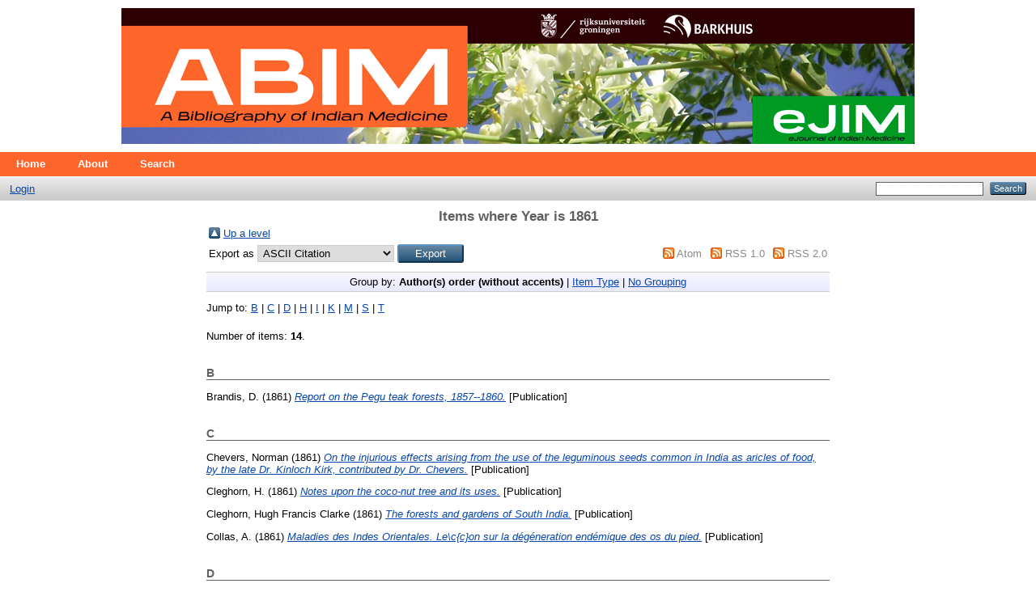

--- FILE ---
content_type: text/html; charset=utf-8
request_url: https://indianmedicine.eldoc.ub.rug.nl/view/year/1861.html
body_size: 3491
content:
<!DOCTYPE html PUBLIC "-//W3C//DTD XHTML 1.0 Transitional//EN" "http://www.w3.org/TR/xhtml1/DTD/xhtml1-transitional.dtd">
<html xmlns="http://www.w3.org/1999/xhtml">
  <head>
    <meta http-equiv="X-UA-Compatible" content="IE=edge" />
    <title>Items where Year is 1861 - ABIM - An Annotated Bibliography of Indian Medicine</title>
    <link rel="icon" href="/favicon.ico" type="image/x-icon" />
    <link rel="shortcut icon" href="/favicon.ico" type="image/x-icon" />
    <link rel="Top" href="http://indianmedicine.eldoc.ub.rug.nl/" />
    <link rel="Sword" href="https://indianmedicine.eldoc.ub.rug.nl/sword-app/servicedocument" />
    <link rel="SwordDeposit" href="https://indianmedicine.eldoc.ub.rug.nl/id/contents" />
    <link rel="Search" type="text/html" href="http://indianmedicine.eldoc.ub.rug.nl/cgi/search" />
    <link rel="Search" type="application/opensearchdescription+xml" href="http://indianmedicine.eldoc.ub.rug.nl/cgi/opensearchdescription" title="ABIM - An Annotated Bibliography of Indian Medicine" />
    <script type="text/javascript">
// <![CDATA[
var eprints_http_root = "https:\/\/indianmedicine.eldoc.ub.rug.nl";
var eprints_http_cgiroot = "https:\/\/indianmedicine.eldoc.ub.rug.nl\/cgi";
var eprints_oai_archive_id = "indianmedicine.eldoc.ub.rug.nl";
var eprints_logged_in = false;
// ]]></script>
    <style type="text/css">.ep_logged_in { display: none }</style>
    <link rel="stylesheet" type="text/css" href="/style/auto-3.3.16.css" />
    <script type="text/javascript" src="/javascript/auto-3.3.16.js"><!--padder--></script>
    <!--[if lte IE 6]>
        <link rel="stylesheet" type="text/css" href="/style/ie6.css" />
   <![endif]-->
    <meta name="Generator" content="EPrints 3.3.16" />
    <meta http-equiv="Content-Type" content="text/html; charset=UTF-8" />
    <meta http-equiv="Content-Language" content="en" />
    
  </head>
  <body>
    
    <div class="ep_tm_header ep_noprint">
      <div class="ep_tm_site_logo">
        <div align="center">
        <a href="http://indianmedicine.eldoc.ub.rug.nl/" title="ABIM - An Annotated Bibliography of Indian Medicine">
          <img alt="ABIM - An Annotated Bibliography of Indian Medicine" src="/images/abim_banner.jpg" />
        </a>
        </div>
      </div>
      <ul class="ep_tm_menu">
        <li>
          <a href="http://indianmedicine.eldoc.ub.rug.nl">
            Home
          </a>
        </li>
        <li>
          <a href="http://indianmedicine.eldoc.ub.rug.nl/information.html">
            About
          </a>
        </li>
        <li>
          <a href="http://indianmedicine.eldoc.ub.rug.nl/cgi/search/advanced">
            Search
          </a>
        </li>
        <!--li>
          <a href="{$config{http_url}}/view/" menu="ep_tm_menu_browse">
            <epc:phrase ref="template/navigation:browse"/>
          </a>
          <ul id="ep_tm_menu_browse" style="display:none;">
            <li>
              <a href="{$config{http_url}}/view/year/">
                <epc:phrase ref="bin/generate_views:indextitleprefix"/>
                <epc:phrase ref="viewname_eprint_year"/>
              </a>
            </li>
            <li>
              <a href="{$config{http_url}}/view/subjects/">
                <epc:phrase ref="bin/generate_views:indextitleprefix"/>
                <epc:phrase ref="viewname_eprint_subjects"/>
              </a>
            </li>
            <li>
              <a href="{$config{http_url}}/view/divisions/">
                <epc:phrase ref="bin/generate_views:indextitleprefix"/>
                <epc:phrase ref="viewname_eprint_divisions"/>
              </a>
            </li>
            <li>
              <a href="{$config{http_url}}/view/creators/">
                <epc:phrase ref="bin/generate_views:indextitleprefix"/>
                <epc:phrase ref="viewname_eprint_creators"/>
              </a>
            </li>
          </ul>
        </li-->
      </ul>
      <table class="ep_tm_searchbar">
        <tr>
          <td align="left">
            <ul class="ep_tm_key_tools" id="ep_tm_menu_tools"><li><a href="http://indianmedicine.eldoc.ub.rug.nl/cgi/users/home">Login</a></li></ul>
          </td>
          <td align="right" style="white-space: nowrap">
            
            <form method="get" accept-charset="utf-8" action="http://indianmedicine.eldoc.ub.rug.nl/cgi/search" style="display:inline">
              <input class="ep_tm_searchbarbox" size="20" type="text" name="q" />
              <input class="ep_tm_searchbarbutton" value="Search" type="submit" name="_action_search" />
              <input type="hidden" name="_action_search" value="Search" />
              <input type="hidden" name="_order" value="bytitle" />
              <input type="hidden" name="basic_srchtype" value="ALL" />
              <input type="hidden" name="_satisfyall" value="ALL" />
            </form>
          </td>
        </tr>
      </table>
    </div>
    <div>
      <div class="ep_tm_page_content">
        <h1 class="ep_tm_pagetitle">
          Items where Year is 1861
        </h1>
        <table><tr><td><a href="./"><img src="/style/images/multi_up.png" border="0" /></a></td><td><a href="./">Up a level</a></td></tr></table><form method="get" accept-charset="utf-8" action="http://indianmedicine.eldoc.ub.rug.nl/cgi/exportview">
<table width="100%"><tr>
  <td align="left">Export as <select name="format"><option value="Text">ASCII Citation</option><option value="BibTeX">BibTeX</option><option value="DC">Dublin Core</option><option value="XML">EP3 XML</option><option value="EndNote">EndNote</option><option value="HTML">HTML Citation</option><option value="JSON">JSON</option><option value="METS">METS</option><option value="CSV">Multiline CSV</option><option value="Ids">Object IDs</option><option value="ContextObject">OpenURL ContextObject</option><option value="RDFNT">RDF+N-Triples</option><option value="RDFN3">RDF+N3</option><option value="RDFXML">RDF+XML</option><option value="Refer">Refer</option><option value="RIS">Reference Manager</option></select><input type="submit" value="Export" class="ep_form_action_button" name="_action_export_redir" /><input name="view" id="view" value="year" type="hidden" /><input name="values" id="values" value="1861" type="hidden" /></td>
  <td align="right"> <span class="ep_search_feed"><a href="http://indianmedicine.eldoc.ub.rug.nl/cgi/exportview/year/1861/Atom/1861.xml"><img src="/style/images/feed-icon-14x14.png" alt="[feed]" border="0" /></a> <a href="http://indianmedicine.eldoc.ub.rug.nl/cgi/exportview/year/1861/Atom/1861.xml">Atom</a></span> <span class="ep_search_feed"><a href="http://indianmedicine.eldoc.ub.rug.nl/cgi/exportview/year/1861/RSS/1861.rss"><img src="/style/images/feed-icon-14x14.png" alt="[feed]" border="0" /></a> <a href="http://indianmedicine.eldoc.ub.rug.nl/cgi/exportview/year/1861/RSS/1861.rss">RSS 1.0</a></span> <span class="ep_search_feed"><a href="http://indianmedicine.eldoc.ub.rug.nl/cgi/exportview/year/1861/RSS2/1861.xml"><img src="/style/images/feed-icon-14x14.png" alt="[feed]" border="0" /></a> <a href="http://indianmedicine.eldoc.ub.rug.nl/cgi/exportview/year/1861/RSS2/1861.xml">RSS 2.0</a></span></td>
</tr>
<tr>
  <td align="left" colspan="2">
    
  </td>
</tr>
</table>

</form><div class="ep_view_page ep_view_page_view_year"><div class="ep_view_group_by">Group by: <span class="ep_view_group_by_current">Author(s) order (without accents)</span> | <a href="1861.type.html">Item Type</a> | <a href="1861.default.html">No Grouping</a></div><div class="ep_view_jump ep_view_year_authorsorder_jump"><div class="ep_view_jump_to">Jump to: <a href="#group_B">B</a> | <a href="#group_C">C</a> | <a href="#group_D">D</a> | <a href="#group_H">H</a> | <a href="#group_I">I</a> | <a href="#group_K">K</a> | <a href="#group_M">M</a> | <a href="#group_S">S</a> | <a href="#group_T">T</a></div></div><div class="ep_view_blurb">Number of items: <strong>14</strong>.</div><a name="group_B"></a><h2>B</h2><p>


    Brandis, D.
  

(1861)

<a href="http://indianmedicine.eldoc.ub.rug.nl/43493/"><em>Report on the Pegu teak forests, 1857--1860.</em></a>


    [Publication]
  


  


</p><a name="group_C"></a><h2>C</h2><p>


    Chevers, Norman
  

(1861)

<a href="http://indianmedicine.eldoc.ub.rug.nl/37685/"><em>On the injurious effects arising from the use of the leguminous seeds common in India as aricles of food, by the late Dr. Kinloch Kirk, contributed by Dr. Chevers.</em></a>


    [Publication]
  


  


</p><p>


    Cleghorn, H.
  

(1861)

<a href="http://indianmedicine.eldoc.ub.rug.nl/38146/"><em>Notes upon the coco-nut tree and its uses.</em></a>


    [Publication]
  


  


</p><p>


    Cleghorn, Hugh Francis Clarke
  

(1861)

<a href="http://indianmedicine.eldoc.ub.rug.nl/38145/"><em>The forests and gardens of South India.</em></a>


    [Publication]
  


  


</p><p>


    Collas, A.
  

(1861)

<a href="http://indianmedicine.eldoc.ub.rug.nl/38219/"><em>Maladies des Indes Orientales. Le\c{c}on sur la dégéneration endémique des os du pied.</em></a>


    [Publication]
  


  


</p><a name="group_D"></a><h2>D</h2><p>


    Dalzell, N.A. and A. Gibson
  

(1861)

<a href="http://indianmedicine.eldoc.ub.rug.nl/34418/"><em>The Bombay flora.</em></a>


    [Publication]
  


  


</p><a name="group_H"></a><h2>H</h2><p>


    Hasskarl, J.K.
  

(1861)

<a href="http://indianmedicine.eldoc.ub.rug.nl/28677/"><em>Horti Malabarici Clavis nova.</em></a>


    [Publication]
  


  


</p><a name="group_I"></a><h2>I</h2><p>


    Irving, James
  

(1861)

<a href="http://indianmedicine.eldoc.ub.rug.nl/3303/"><em>Farther notices of paraplegia caused by the use of kassaree dal (Lathyrus sativus) in the Mirzapore district and in other parts of India.</em></a>


    [Publication]
  


  


</p><p>


    Irving, James
  

(1861)

<a href="http://indianmedicine.eldoc.ub.rug.nl/3302/"><em>Report on a species of palsy prevalent in Pergunnah Khyraghur in Zillah, Allahabad from the use of Lathyrus sativus or kessaree dal, as an article of food.</em></a>


    [Publication]
  


  


</p><a name="group_K"></a><h2>K</h2><p>


    Kirk, Kinloch
  

(1861)

<a href="http://indianmedicine.eldoc.ub.rug.nl/27008/"><em>UNSPECIFIED</em></a>


    [Publication]
  


  


</p><a name="group_M"></a><h2>M</h2><p>


    Mirza, Hakim Mohammed
  

(1861)

<a href="http://indianmedicine.eldoc.ub.rug.nl/20880/"><em>Note sur la médecine arabe dans l'Inde.</em></a>


    [Publication]
  


  


</p><p>


    Muir, J.
  

(1861)

<a href="http://indianmedicine.eldoc.ub.rug.nl/21746/"><em>Verses from the Sarva-dar\'{s}ana-sa\.{n}graha, the Vi\d{s}\d{n}u Pur\={a}\d{n}a, and the R\={a}m\={a}ya\d{n}a, illustrating the tenets of the C\={a}rv\={a}kas or Indian materialists, with some remarks on freedom of speculation in ancient India.</em></a>


    [Publication]
  


  


</p><a name="group_S"></a><h2>S</h2><p>


    Spruce, R.
  

(1861)

<a href="http://indianmedicine.eldoc.ub.rug.nl/7243/"><em>Report on the expedition to procure seeds and plants of Cinchona succirubra or red bark tree.</em></a>


    [Publication]
  


  


</p><a name="group_T"></a><h2>T</h2><p>


    Tennent, Sir James Emerson
  

(1861)

<a href="http://indianmedicine.eldoc.ub.rug.nl/5392/"><em>Sketches of the natural history of Ceylon with narratives and anecdotes illustrative of the habits and instincts of the Mammalia  birds, reptiles, fishes, insects, etc., including a monograph on the elephant and a description of the modes of capturing and.</em></a>


    [Publication]
  


  


</p><div class="ep_view_timestamp">This list was generated on <strong>Fri Dec 12 17:30:30 2025 CET</strong>.</div></div>
      </div>
    </div>
    <div class="ep_tm_footer ep_noprint">
      <div class="ep_tm_eprints_logo">
        <a href="http://eprints.org/software/">
          <img alt="EPrints Logo" src="/images/eprintslogo.gif" />
        </a>
      </div>
      <div>ABIM - An Annotated Bibliography of Indian Medicine is powered by <em><a href="http://eprints.org/software/">EPrints 3</a></em> which is developed by the <a href="http://www.ecs.soton.ac.uk/">School of Electronics and Computer Science</a> at the University of Southampton. <a href="http://indianmedicine.eldoc.ub.rug.nl/eprints/">More information and software credits</a>.</div>
    </div>
  </body>
</html>